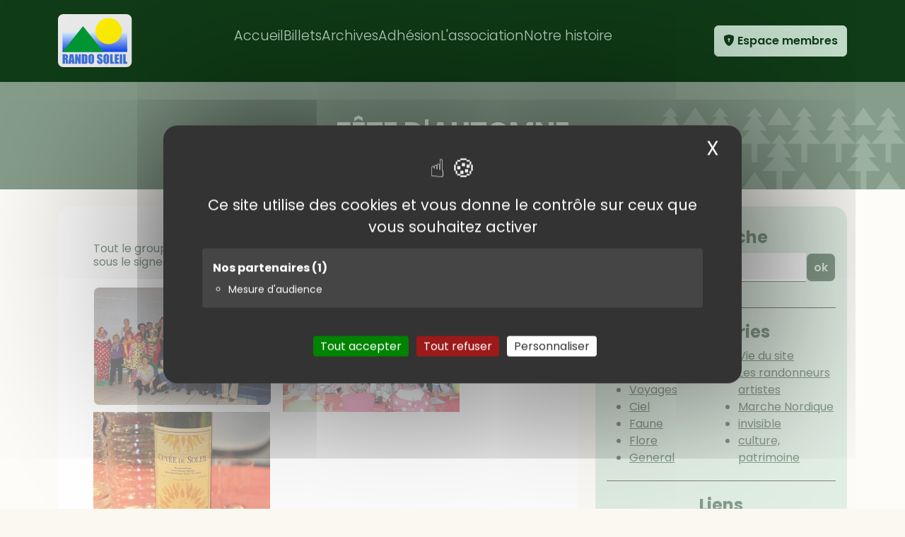

--- FILE ---
content_type: text/html; charset=UTF-8
request_url: https://rando-soleil.org/index.php?post/2015/11/25/FETE-D-AUTOMNE
body_size: 5842
content:
<!DOCTYPE html>
<html lang="fr">

<head>
  
  
    <meta charset="UTF-8">
    
  <title>FÊTE D'AUTOMNE - Rando Soleil</title>
 
    
      <meta name="copyright" content="">
      
        <meta name="ROBOTS" content="INDEX, FOLLOW">
       
      
  <meta name="description" lang="fr" content="Tout le groupe de Rando Soleil c'est réuni ce 20 novembre pour fêter l'automne sous le signe du cirque.               Toujours la même équipe de choc pour l'organisation des">
  <meta name="author" content="marienet">
  <meta name="date" content="2015-11-25T21:28:00+00:00">
 
     
    
  <link rel="contents" href="https://rando-soleil.org/index.php?archive" title="Archives">
        <link rel="next" href="https://rando-soleil.org/index.php?post/2015/11/26/LES-BALCONS-DE-CEYRESTE" title="LES BALCONS DE CEYRESTE">
  
      <link rel="prev" href="https://rando-soleil.org/index.php?post/2015/11/22/BARAGE-BIMONT-RD" title="BARRAGE BIMONT RD">
  
  <link rel="alternate" type="application/atom+xml" title="Atom 1.0" href="https://rando-soleil.org/index.php?feed/atom">
 
    

  

    <meta name="viewport" content="width=device-width, initial-scale=1.0">
  
  
    <link rel="preload" href="/blog/themes/rando_soleil_2025_2/css/style.css" as="style">
    <link rel="stylesheet" type="text/css" href="/blog/themes/rando_soleil_2025_2/css/bootstrap.min.css" media="screen">
    <script src="/blog/themes/rando_soleil_2025_2/js/bootstrap.bundle.min.js"></script>
    <link rel="stylesheet" type="text/css" href="/blog/themes/rando_soleil_2025_2/css/bootstrap-icons.min.css" media="screen">
    <link rel="stylesheet" type="text/css" href="/blog/themes/rando_soleil_2025_2/css/style.css" media="screen">
  
  
    <link rel="stylesheet" type="text/css" href="https://rando-soleil.org/index.php?pf=print.css" media="print">
  
  
          <link rel="preload" href="https://rando-soleil.org/index.php?pf=jquery/3.7.1/jquery.js" as="script">
      <script src="https://rando-soleil.org/index.php?pf=jquery/3.7.1/jquery.js"></script>
      
  
    <link rel="preload" href="https://rando-soleil.org/index.php?pf=util.js" as="script">
    <script src="https://rando-soleil.org/index.php?pf=util.js"></script>
          <link rel="preload" href="https://rando-soleil.org/index.php?pf=legacy.js" as="script">
      <script src="https://rando-soleil.org/index.php?pf=legacy.js"></script>
      
  
    

  
  
    <link rel="stylesheet" href="https://rando-soleil.org/index.php?pf=public.css" type="text/css" media="screen">
<link rel="stylesheet" href="https://rando-soleil.org/index.php?pf=colorbox/css/colorbox_common.css&amp;v=5.2" type="text/css" media="screen">
<link rel="stylesheet" href="https://rando-soleil.org/index.php?pf=colorbox/themes/3/colorbox_theme.css&amp;v=5.2" type="text/css" media="screen">
  


  <script src="/blog/themes/rando_soleil_2025_2/js/list.min.js"></script>
  <script src="/blog/themes/rando_soleil_2025_2/js/scripts.js"></script>

    <script src="/tarteaucitron/tarteaucitron.min.js"></script>

<script type="text/javascript">
        tarteaucitron.init({
    	  "privacyUrl": "", /* Url de la politique de confidentialité */
          "bodyPosition": "top", /* top place le bandeau de consentement au début du code html, mieux pour l'accessibilité */

    	  "hashtag": "#tarteaucitron", /* Hashtag qui permet d'ouvrir le panneau de contrôle  */
    	  "cookieName": "tarteaucitron", /* Nom du cookie (uniquement lettres et chiffres) */
    
    	  "orientation": "middle", /* Position de la bannière (top - bottom - popup - banner) */
       
          "groupServices": true, /* Grouper les services par catégorie */
          "showDetailsOnClick": true, /* Cliquer pour ouvrir la description */
          "serviceDefaultState": "wait", /* Statut par défaut (true - wait - false) */
                           
    	  "showAlertSmall": false, /* Afficher la petite bannière en bas à droite */
    	  "cookieslist": false, /* Afficher la liste des cookies */
                           
          "closePopup": true, /* Afficher un X pour fermer la bannière */

          "showIcon": false, /* Afficher un cookie pour ouvrir le panneau */
          //"iconSrc": "", /* Optionnel: URL ou image en base64 */
          "iconPosition": "BottomRight", /* Position de l'icons: (BottomRight - BottomLeft - TopRight - TopLeft) */

    	  "adblocker": false, /* Afficher un message si un Adblocker est détecté */
                           
          "DenyAllCta" : true, /* Afficher le bouton Tout refuser */
          "AcceptAllCta" : true, /* Afficher le bouton Tout accepter */
          "highPrivacy": true, /* Attendre le consentement */
          "alwaysNeedConsent": false, /* Demander le consentement même pour les services "Privacy by design" */
                           
    	  "handleBrowserDNTRequest": false, /* Refuser tout par défaut si Do Not Track est activé sur le navigateur */

    	  "removeCredit": true, /* Retirer le lien de crédit vers tarteaucitron.io */
    	  "moreInfoLink": true, /* Afficher le lien En savoir plus */

          "useExternalCss": false, /* Mode expert : désactiver le chargement des fichiers .css tarteaucitron */
          "useExternalJs": false, /* Mode expert : désactiver le chargement des fichiers .js tarteaucitron */

    	  //"cookieDomain": ".my-multisite-domaine.fr", /* Optionnel: domaine principal pour partager le consentement avec des sous domaines */
                          
          "readmoreLink": "", /* Changer le lien En savoir plus par défaut */

          "mandatory": true, /* Afficher un message pour l'utilisation de cookies obligatoires */
          "mandatoryCta": false, /* Afficher un bouton pour les cookies obligatoires (déconseillé) */
    
          //"customCloserId": "", /* Optionnel a11y: ID personnalisé pour ouvrir le panel */
          
          "googleConsentMode": true, /* Activer le Google Consent Mode v2 pour Google ads & GA4 */
          "bingConsentMode": true, /* Activer le Bing Consent Mode pour Clarity & Bing Ads */
          "softConsentMode": false, /* Soft consent mode (le consentement est requis pour charger les tags) */

          "dataLayer": false, /* Envoyer un événement dans dataLayer avec le statut des services */
          "serverSide": false, /* Server side seulement, les tags ne sont pas chargé côté client */
          
          "partnersList": true /* Afficher le détail du nombre de partenaires sur la bandeau */
        });


        tarteaucitron.user.gtagUa = 'G-DXGR6ZWB6L';
        // tarteaucitron.user.gtagCrossdomain = ['example.com', 'example2.com'];
        tarteaucitron.user.gtagMore = function () { /* add here your optionnal gtag() */ };
        (tarteaucitron.job = tarteaucitron.job || []).push('gtag');

</script>
  
      <script type="application/json" id="dc_post_remember_str-data">
    { "post_remember_str": "Se souvenir de moi sur ce blog" }
    </script>
    <script src="https://rando-soleil.org/index.php?pf=post.js"></script>
   
</head>


  <body class="d-flex flex-column h-100">



  
  
  
    


  
    <ul class="skip-links" id="prelude">
      <li><a href="#main" class="visually-hidden-focusable">Aller au contenu</a></li>
      <li><a href="#mainNav" class="visually-hidden-focusable">Aller au menu</a></li>
    </ul>
  

  
    <header class="rando25__header fixed-top" role="banner">
      <div class="container">
        
          <p class="rando25__logo">
            <a href="https://rando-soleil.org/index.php?"><img src="/blog/themes/rando_soleil_2025_2/img/logo-rando-soleil.svg"
                alt="Rando Soleil - Aller à l'accueil" width="105" /></a>
          </p>
          <div class="rando25__navWrapper">
            
              <nav role="navigation"><ul id="mainNav" class="simple-menu nav header__nav">
<li class="li1 li-first"><a href="/index.php?"><span class="simple-menu-label">Accueil</span></a></li><li class="li2"><a href="/index.php?posts"><span class="simple-menu-label">Billets</span></a></li><li class="li3"><a href="/index.php?archive"><span class="simple-menu-label">Archives</span></a></li><li class="li4"><a href="/index.php?pages/Adh%C3%A9sion"><span class="simple-menu-label">Adhésion</span></a></li><li class="li5"><a href="/index.php?pages/L-association"><span class="simple-menu-label">L'association</span></a></li><li class="li6 li-last"><a href="/index.php?pages/Histoire-de-l-association"><span class="simple-menu-label">Notre histoire</span></a></li>
</ul></nav>            
            <button class="btn btn-primary rando25__toggleMenu">
              <i class="bi bi-list"></i> Menu
            </button>
          </div>
          <p class="rando25__return">
            <!-- <a href="https://www.rando-soleil.org/" class="btn btn-primary"><i class="bi bi-arrow-left-square"></i>
              <span>Retour vers le site publique</span></a> -->
              <a href="https://www.rando-soleil.org/espace-membres/index.php/" class="btn btn-primary"><i class="bi bi-shield-lock-fill"></i> <span>Espace membres</span></a>
          </p>
        
        <!-- 
          <p class="site-baseline">Bienvenue sur le site Rando Soleil ! Cette Association a pour objet la pratique de la randonnée pédestre pour le plaisir de l’activité physique et de la découverte.</p>
         -->
      </div>
    </header>
  
  

      




  
 

  
    
      <main id="main" class="flex-shrink-0 rando25__main">
        
          
                      
          <section id="content">
            
        
        
        
        
          


  

  <article class="post updated simple" id="p194" role="article" lang="fr">
    
      <div class="rando25__banner rando25__banner--trees">
        <div class="container">
          <h1>FÊTE D'AUTOMNE</h1>
        </div>
      </div>
    
    

          
    
      <div class="container">
        <div class="row">
          <div class="col-12 col-lg-8 py-4">
            <div class="rando25__post">
               

                          
            
              <div class="post-content"><p>Tout le groupe de Rando Soleil c'est réuni ce 20 novembre pour fêter l'automne sous le signe du cirque.</p>

<p><a class="media-link" href="/blog/public/2015FETE_CIRQUE/IMG_8148__DXOPETIT.jpg"><img alt="" class="media" src="/blog/public/2015FETE_CIRQUE/.IMG_8148__DXOPETIT_t.jpg" /></a>&nbsp; &nbsp; <a href="blog/public/2015FETE_CIRQUE/P1010685-A.jpg" title="P1010685-A.jpg"><img alt="P1010685-A.jpg" src="blog/public/2015FETE_CIRQUE/.P1010685-A_t.jpg" title="P1010685-A.jpg, nov. 2015" /></a>&nbsp; &nbsp;<a href="blog/public/2015FETE_CIRQUE/IMG_8193__DXOPETIT.jpg" title="IMG_8193__DXOPETIT.jpg"><img alt="IMG_8193__DXOPETIT.jpg" src="blog/public/2015FETE_CIRQUE/.IMG_8193__DXOPETIT_t.jpg" title="IMG_8193__DXOPETIT.jpg, nov. 2015" /></a></p>

<p><a href="blog/public/2015FETE_CIRQUE/DSCF4069.jpg" title="DSCF4069.jpg"><img alt="DSCF4069.jpg" src="blog/public/2015FETE_CIRQUE/.DSCF4069_t.jpg" title="DSCF4069.jpg, nov. 2015" /></a>&nbsp;&nbsp; <a href="blog/public/2015FETE_CIRQUE/P1010696.jpg" title="P1010696.jpg"><img alt="P1010696.jpg" src="blog/public/2015FETE_CIRQUE/.P1010696_t.jpg" title="P1010696.jpg, nov. 2015" /></a>&nbsp;&nbsp; <a href="blog/public/2015FETE_CIRQUE/IMG_8155__DXOPETIT.jpg" title="IMG_8155__DXOPETIT.jpg"><img alt="IMG_8155__DXOPETIT.jpg" src="blog/public/2015FETE_CIRQUE/.IMG_8155__DXOPETIT_t.jpg" title="IMG_8155__DXOPETIT.jpg, nov. 2015" /></a></p>

<p>Toujours la même équipe de choc pour l'organisation des festivités.&nbsp; Un monsieur Loyal, des clowns, des&nbsp; magiciens, un grand-père fildefériste, de bonnes blagues; Des plats préparés par chacun, bref, une soirée réussie en tous points.</p>

<p>Un moment d'émotion pour Hélène, notre doyenne, qui part dans la belle ville de Nantes auprès de sa famille.</p>

<p><a class="media-link" href="/blog/public/2015FETE_CIRQUE/SAM_4324.jpg"><img alt="" class="media" src="/blog/public/2015FETE_CIRQUE/.SAM_4324_t.jpg" /></a></p>

<p>Donnes-nous de tes nouvelles Hélène et revient de temps en temps faire la fête avec nous.</p>

<p>Un petit madison pour terminer la soirée et à bientôt sur les chemins de Provence.</p></div>
                              <div class="post-meta">
                
                  <p class="post-info">
                    <span class="post-author">Par marienet, </span>
                    <span class="post-date"><time datetime="2015-11-25T21:28:00+00:00">mercredi 25 novembre 2015</time>. </span>
                    <span class="post-permalink"><a href="https://rando-soleil.org/index.php?post/2015/11/25/FETE-D-AUTOMNE">Lien permanent</a></span>
                                          <span class="post-cat"><a
                      href="https://rando-soleil.org/index.php?category/F%C3%8ATES">Fêtes</a></span>
                                      </p>
                
                
                                  
              </div>
                          
            

      <section class="container post-feedback">
    

          
      
              
      
      
  
          
                              
      
      

        <form class="comment-form form p-2 mb-2" action="https://rando-soleil.org/index.php?post/2015/11/25/FETE-D-AUTOMNE#pr" method="post" id="comment-form" role="form">
          
                      
          
            <h3>Ajouter un commentaire</h3>
          
          
            

                            <p class="form-help">Les champs suivis d'un * sont obligatoires</p>
              <p class="field name-field"><label for="c_name" class="form-label">Nom ou pseudo&nbsp;<span>*</span>&nbsp;:</label>
                <input name="c_name" class="form-control" id="c_name" type="text" size="30" maxlength="255" value="" required>
              </p>
              <p class="field mail-field"><label for="c_mail" class="form-label">Adresse email&nbsp;<span>*</span>&nbsp;:</label>
                <input name="c_mail" class="form-control" id="c_mail" type="email" size="30" maxlength="255" value="" required>
              </p>
              <p class="field site-field"><label for="c_site" class="form-label">Site web&nbsp;:</label>
                <input name="c_site" class="form-control" id="c_site" type="url" size="30" maxlength="255" value="">
              </p>
              <p style="display:none">
                <input name="f_mail" class="form-control" type="text" size="30" maxlength="255" value="">
              </p>
              <p class="field field-content"><label for="c_content">Commentaire&nbsp;<span>*</span>&nbsp;:</label>
                <textarea name="c_content" class="form-control" id="c_content" cols="35" rows="7" required aria-describedby="c_help"></textarea>
              </p>
              <p class="form-help" id="c_help">Le code HTML est affiché comme du texte et les adresses web sont automatiquement transformées.</p>

                          
            
              <p class="buttons">
                <button type="submit" class="preview btn btn-secondary" name="preview" value="Prévisualiser">Prévisualiser</button>
                              </p>
            
          
        </form>
      
      
      
  
      
      </section> 
  


            </div>
          </div>
          <div class="col-12 col-lg-4 py-4">
            

  <aside class="sidebar" id="sidebar" role="complementary">
          <div class="widgets blognav__widgets" id="blognav">
        
          <h2 class="blognav__title visually-hidden">Menu</h2>
        
        
          <div class="widget" id="search"><h3><label for="q">Recherche</label></h3><form action="https://rando-soleil.org/index.php?" method="get" role="search"><p><input type="text" size="10" maxlength="255" id="q" name="q" value=""  aria-label="Recherche"> <input type="submit" class="submit" value="ok" title="Recherche"></p></form></div>
<div class="widget categories" ><h3>Catégories</h3><ul><li><a href="https://rando-soleil.org/index.php?category/Randonnees">Randonnées</a></li><li class="category-current"><a href="https://rando-soleil.org/index.php?category/FÊTES">Fêtes</a></li><li><a href="https://rando-soleil.org/index.php?category/VOYAGES">Voyages</a></li><li><a href="https://rando-soleil.org/index.php?category/Ciel-de-provence">Ciel</a></li><li><a href="https://rando-soleil.org/index.php?category/Faune">Faune</a></li><li><a href="https://rando-soleil.org/index.php?category/Flore">Flore</a></li><li><a href="https://rando-soleil.org/index.php?category/General">General</a></li><li><a href="https://rando-soleil.org/index.php?category/Vie-du-site">Vie du site</a></li><li><a href="https://rando-soleil.org/index.php?category/Les-randonneurs-artistes">Les randonneurs artistes</a></li><li><a href="https://rando-soleil.org/index.php?category/MARCHE-NORDIQUE">Marche Nordique</a></li><li><a href="https://rando-soleil.org/index.php?category/invisible">invisible</a></li><li><a href="https://rando-soleil.org/index.php?category/culture,-patrimoine">culture, patrimoine</a></li></ul></div>
        
      </div> 
              <div class="widgets blogextra__widgets" id="blogextra">
        
          <h2 class="blogextra__title visually-hidden">Menu extra</h2>
        
        
          <div class="widget links" ><h3>Liens</h3><ul><li><a href="https://florecalanques.piwigo.com/">Flore des calanques</a></li>
<li><a href="https://www.randonieul.fr" rel="friend">Randonneurs de Nieul (Charentes-Maritimes)</a></li>
</ul>
</div>
        
      </div> 
      </aside>



          </div>
        </div>
      </div>
    
    

          
    

      
    
  </article>


  






        
        
          <div class="container">
            <div class="row">
              <div class="col">
                <nav class="navlinks pb-4" role="navigation" aria-label="Entrées">
                  <a href="https://rando-soleil.org/index.php?post/2015/11/22/BARAGE-BIMONT-RD" class="btn btn-primary"><span aria-hidden="true">&#171; </span><span
                        class="sr">Billet précédent : </span>BARRAGE BIMONT RD</a>
                  <a href="https://rando-soleil.org/index.php?post/2015/11/26/LES-BALCONS-DE-CEYRESTE" class="btn btn-primary"><span class="sr">Billet suivant :                      </span>LES BALCONS DE CEYRESTE<span aria-hidden="true"> &#187;</span></a>
                  
                </nav>
              </div>
            </div>
          </div>
        
        
 
          </section> 
         
      </main> 
     

    
      

  
    <footer class="rando25__footer mt-auto" id="footer" role="contentinfo">
      <div class="container">
        
          <p id="gotop" class="rando25__goTop"><a href="#prelude"><i class="bi bi-arrow-up-square-fill"></i> Haut de page</a></p>
        
        
          <ul>
            <li>
              <a href="/index.php?pages/Mentions-l%C3%A9gales">Mentions légales</a>
            </li>
            <li>
              <a href="#tarteaucitron">Gestion des cookies</a>
            </li>
          </ul>
                  
        
                  
      </div>
    </footer>
  
  
    <script src="https://rando-soleil.org/index.php?pf=colorbox/js/jquery.colorbox-min.js&amp;v=5.2"></script>
<script>
//<![CDATA[
$(function () {
var count = 0; $(".post").each(function() {
count++;
$(this).find('a[href$=".jpg"],a[href$=".jpeg"],a[href$=".png"],a[href$=".gif"],a[href$=".JPG"],a[href$=".JPEG"],a[href$=".PNG"],a[href$=".GIF"]').addClass("colorbox_zoom");
$(this).find('a[href$=".jpg"],a[href$=".jpeg"],a[href$=".png"],a[href$=".gif"],a[href$=".JPG"],a[href$=".JPEG"],a[href$=".PNG"],a[href$=".GIF"]').attr("rel", "colorbox-"+count);
});
$("a[rel*='colorbox-']").colorbox({transition: 'elastic',
speed: 350,
title: '',
width: false,
height: false,
innerWidth: false,
innerHeight: false,
initialWidth: 300,
initialHeight: 100,
maxWidth: false,
maxHeight: false,
scalePhotos: true,
scrolling: true,
iframe: false,
opacity: 0.85,
open: false,
preloading: true,
overlayClose: true,
loop: true,
slideshow: false,
slideshowSpeed: 2500,
slideshowAuto: false,
slideshowStart: 'Marche',
slideshowStop: 'Arrêt',
current: '{current} sur {total}',
previous: 'prec.',
next: 'suiv.',
close: 'close',
onOpen: false,
onLoad: false,
onComplete: false,
onCleanup: false,
onClosed: false});
});

//]]>
</script>
  
  
    
  


     
   

 
</body>

</html>

--- FILE ---
content_type: text/css
request_url: https://rando-soleil.org/blog/themes/rando_soleil_2025_2/css/style.css
body_size: 4437
content:
@font-face {
    font-family: 'Poppins';
    src: url('../fonts/Poppins-Black.woff2') format('woff2'),
        url('../fonts/Poppins-Black.woff') format('woff');
    font-weight: 900;
    font-style: normal;
    font-display: swap;
}

@font-face {
    font-family: 'Poppins';
    src: url('../fonts/Poppins-ExtraBold.woff2') format('woff2'),
        url('../fonts/Poppins-ExtraBold.woff') format('woff');
    font-weight: 800;
    font-style: normal;
    font-display: swap;
}

@font-face {
    font-family: 'Poppins';
    src: url('../fonts/Poppins-Bold.woff2') format('woff2'),
        url('../fonts/Poppins-Bold.woff') format('woff');
    font-weight: 700;
    font-style: normal;
    font-display: swap;
}

@font-face {
    font-family: 'Poppins';
    src: url('../fonts/Poppins-SemiBold.woff2') format('woff2'),
        url('../fonts/Poppins-SemiBold.woff') format('woff');
    font-weight: 600;
    font-style: normal;
    font-display: swap;
}

@font-face {
    font-family: 'Poppins';
    src: url('../fonts/Poppins-Light.woff2') format('woff2'),
        url('../fonts/Poppins-Light.woff') format('woff');
    font-weight: 300;
    font-style: normal;
    font-display: swap;
}

@font-face {
    font-family: 'Poppins';
    src: url('../fonts/Poppins-Medium.woff2') format('woff2'),
        url('../fonts/Poppins-Medium.woff') format('woff');
    font-weight: 500;
    font-style: normal;
    font-display: swap;
}

@font-face {
    font-family: 'Poppins';
    src: url('../fonts/Poppins-Regular.woff2') format('woff2'),
        url('../fonts/Poppins-Regular.woff') format('woff');
    font-weight: 400;
    font-style: normal;
    font-display: swap;
}

html,
body {
  --primary-color: rgb(16, 60, 23);
  --secondary-color: hsl(142, 100%, 24%);
  --tertiary-color: hsl(62, 100%, 41%);
  --dark-gray: hsl(0, 0%, 16%);
  --light-gray: rgb(176, 176, 176);
  --water-green: hsl(136, 29%, 82%);
  --bg-color: hsl(47, 47%, 96%);
  --text-color: hsl(0, 0%, 16%);
  background: var(--bg-color);
  font-family: "Poppins", arial, sans-serif;
  height: 100% !important;
}

/* sr-only by ffoodd : https://gist.github.com/ffoodd/000b59f431e3e64e4ce1a24d5bb36034 */
.visually-hidden,
.visually-hidden-focusable:not(:focus, :focus-within) {
	border: 0 !important;
	clip-path: inset(50%) !important; /* 2 */
	height: 1px !important;
	margin: -1px !important;
	overflow: hidden !important;
	padding: 0 !important;
	width: 1px !important;
	white-space: nowrap !important; /* 3 */
}

.visually-hidden:not(caption),
.visually-hidden-focusable:not(caption):not(:focus, :focus-within) {
	position: absolute !important;
}

.visually-hidden *,
.visually-hidden-focusable:not(:focus, :focus-within) * {
	overflow: hidden !important;
}

h2, .h2, h3, .h3, h4, .h4 {
  color: var(--primary-color);
  font-weight: 600;
}

.skip-links {
  margin: 0;
  padding: 0;
}

.skip-links li {
  list-style-type: none;
}

.skip-links li a {
  position: absolute;
  top: 0;
  z-index: 1200;
}

.rando25__header {
  background: var(--primary-color);
  padding: 1.25rem;
}

.rando25__header > .container {
  align-items: center;
  display: flex;
  justify-content: space-between;
}

@media screen and (max-width: 992px) {
  .rando25__header > .container {
    gap: 0.5rem;
  }
}

.rando25__navWrapper .simple-menu {
  display: flex;
  gap:  2rem;
  margin: 0;
  padding: 0;
}

.rando25__navWrapper .simple-menu a {
  color: var(--water-green);
  font-size: 1.2rem;
  font-weight: 300;
  padding: 0;
  text-decoration: none;
}

.rando25__navWrapper .simple-menu .active a {
  font-weight: 700;
}

.rando25__navWrapper .simple-menu a:hover:after, .rando25__navWrapper .simple-menu a:after {
  content: '';
  display: block;
  line-height: 0.4;
  margin: 0.4rem auto 0 auto;
  min-height: 0.5rem;
  text-align: center;
}

.rando25__navWrapper .simple-menu a:hover:after, .rando25__navWrapper .simple-menu .active a:after {
  content: '•';
}

@media screen and (max-width: 993px) {
  .rando25__navWrapper .simple-menu {
    background: var(--primary-color);
    display: none;
    flex-direction: column;
    gap: 0;
    height: 100vh;
    inset: 116px 0 0 0;
    position: absolute;
  }

   .rando25__navWrapper .rando25__nav--active {
    display:block;
  }
  
  .rando25__navWrapper .simple-menu li {
    border-bottom: 1px solid var(--primary-color);
  }
  
  .rando25__navWrapper .simple-menu a {
    display: block;
    padding: 1rem;
  }
  
  .rando25__navWrapper .simple-menu .active a {
    background: var(--water-green);
    color: var(--primary-color);
    text-decoration: none;
  }
  
  .rando25__navWrapper .simple-menu a:hover {
    background: var(--water-green);
    color: var(--primary-color);
    text-decoration: none;
  }

  .rando25__navWrapper .simple-menu a:hover:after, .rando25__navWrapper .simple-menu .active a:after {
    display: none;
  }
}
@media screen and (max-width: 576px) {
  .rando25__navWrapper .simple-menu {
    inset: 94px 0 0 0;
  }
}
.rando25__toggleMenu {
  display: none;
}
@media screen and (max-width: 992px) {
  .rando25__toggleMenu {
    display: block;
  }
}
.rando25__logo {
  margin: 0;
}
@media screen and (max-width: 992px) {
  .rando25__logo {
    flex-grow: 1;
  }
}
@media screen and (max-width: 992px) {
  .rando25__nav {
    order: 1;
  }
}
@media screen and (max-width: 576px) {
  .rando25__logo img {
    height: auto;
    width: 75px;
  }
}
.rando25__return {
  margin: 0;
}
@media screen and (max-width: 576px) {
  .rando25__return span {
    display: none;
  }
}
.rando25__main {
  margin-top: 116px;
}
@media screen and (max-width: 576px) {
  .rando25__main {
    margin-top: 94px;
  }
}
.rando25__banner {
  background: var(--primary-color);
  color: white;
  padding: 3rem 0;
}

@media screen and (max-width: 576px) {
  .rando25__banner {
    padding: 1rem 0;
  }
}

.rando25__banner--trees {
  background: var(--primary-color) url('../img/trees.svg') right bottom no-repeat;
}

@media screen and (max-width: 576px) {
  .rando25__banner--trees {
    background: var(--primary-color);
  }
}

.rando25__banner .container > h1 {
  color: var(--water-green);
  font-size: 2.5rem;
  font-weight: 700;
  text-align: center;
}

@media screen and (min-width: 1400px) {
  .rando25__lead {
    padding-left: 10%;
  }
}
.rando25__lead h1 {
  color: var(--water-green);
  font-size: 3.375rem;
  line-height: 1.2;
}
@media screen and (max-width: 576px) {
  .rando25__lead h1 {
    font-size: 2.6rem;
  }
}
.rando25__lead p {
  color: var(--water-green);
  font-size: 1rem;
  line-height: 1.2;
}
.rando25__gridImg {
  display: grid;
  gap: 0.5rem;
  grid-template-columns: auto auto;
  grid-template-rows: auto auto;
  padding-left: 1.563rem;
  position: relative;
}
.rando25__gridImg:after {
  background: var(--secondary-color) url('data:image/svg+xml,<svg width="87" height="85" viewBox="0 0 87 85" fill="none" xmlns="http://www.w3.org/2000/svg"><g clip-path="url(%23clip0_1_859)"><path d="M40.4204 84.9437V65.8137H25.769L38.6263 51.8583H30.5459L40.4204 37.7628H35.3227L43.4348 28.0464L51.5152 37.7628H46.4175L56.292 51.8583H48.2116L61.1005 65.8137H46.4175V84.9437H40.4204Z" fill="%23C4DFCB"/><path d="M30.5457 18.3255L43.4391 0L56.3008 18.3255H30.5502H30.5457Z" fill="%23C4DFCB"/><path d="M4.79126 84.9437L17.6847 66.6181L30.5464 84.9437H4.79126Z" fill="%23C4DFCB"/><path d="M56.3013 84.9437L69.1947 66.6181L82.0564 84.9437H56.3058H56.3013Z" fill="%23C4DFCB"/><path d="M14.6514 56.8927V37.7628H0L12.8572 23.8074H4.77684L14.6514 9.71185H9.55368L17.6657 0L25.7461 9.71637H20.6484L30.523 23.8119H22.4426L35.3314 37.7673H20.6484V56.8973H14.6514V56.8927Z" fill="%23C4DFCB"/><path d="M66.1621 56.8927V37.7628H51.5107L64.368 23.8073H56.2876L66.1621 9.71182H61.0644L69.1765 -3.05176e-05L77.2569 9.71634H72.1592L82.0337 23.8119H73.9533L86.8422 37.7673H72.1592V56.8972H66.1621V56.8927Z" fill="%23C4DFCB"/></g><defs><clipPath id="clip0_1_859"><rect width="86.8418" height="84.9437" fill="white"/></clipPath></defs></svg>');
  background-position: center center;
  background-repeat: no-repeat;
  border-radius: 50%;
  content: '';
  display: block;
  height: 162px;
  inset: auto -20px -40px auto;
  position: absolute;
  width: 162px;
}
@media screen and (max-width: 991px) {
  .rando25__gridImg {
    display: none;
  }
}
.rando25__gridImg img {
  border-radius: 18px;
  object-fit: cover;
  width: 100%;
}
.rando25__gridImg img:nth-child(1) {
  align-self: end;
  grid-column: 1 / 2;
  grid-row: 1 / 2;
  justify-self: end;
  max-width: 170px;
}
.rando25__gridImg img:nth-child(2) {
  grid-column: 1 / 2;
  grid-row: 2 / 3;
  justify-self: end;
  max-width: 190px;
}
.rando25__gridImg img:nth-child(3) {
  grid-column: 2 / 3;
  grid-row: 1 / 3;
  max-width: 360px;
}
/* .rando25__banner--bgImg {
  background: var(--primary-color) url('../../../public/banniere/banniere.jpg') center center no-repeat;
  background-size: cover;
  position: relative;
}
.rando25__banner--bgImg:after {
  background: linear-gradient(to left, rgba(255,0,0,0) 30%, var(--primary-color) 50%);
  content: '';
  display: block;
  inset: 0;
  position: absolute;
}
.rando25__banner--bgImg > * {
  position: relative;
  z-index: 2;
} */
.rando25__title--white {
  color: white;
}
.rando25__listPicto {
  align-items: center;
  background: var(--tertiary-color);
  border-radius: 50%;
  color: var(--primary-color);
  display: inline-flex;
  flex-shrink: 0;
  height: 32px;
  justify-content: center;
  width: 32px;
}
.rando25__trombi {
  display: grid;
  grid-template-columns: 1fr 1fr 1fr;
  grid-template-rows: auto;
  gap: 1rem;
}
@media screen and (max-width: 1199px) {
  .rando25__trombi {
    grid-template-columns: 1fr 1fr;
  }
}
@media screen and (max-width: 991px) {
  .rando25__trombi {
    grid-template-columns: 1fr;
  }
}
.rando25__trombiPerson {
  background: white;
  border: 1px solid var(--primary-color);
  display: flex;
  gap: 0.5rem;
}
.rando25__trombiPerson--honor {
  background: var(--water-green);
}
.rando25__trombiPicture {
  flex-shrink: 0;
}
.rando25__trombiPicture img {
  height: 100%;
  max-width: 120px;
  -o-object-fit: cover;
     object-fit: cover;
  width: 100%;
}
@media screen and (max-width: 991px) {
  .rando25__trombiPicture img {
    max-width: 80px;
  }
}
.rando25__trombiInfos {
  padding: 0.5rem;
}
.rando25__trombiInfos *:last-child {
  margin-bottom: 0;
}
.rando25__trombiInfosName {
  font-size: 1.2rem;
  font-weight: 600;
}
.rando25__trombiInfosDetails {
  margin: 0;
  padding: 0;
}
.rando25__trombiInfosDetails li {
  list-style-type: none;
  overflow-wrap: anywhere;
}
.rando25__trombiInfosDetails li a {
  color: var(--primary-color);
  text-decoration: none;
}
.rando25__trombiInfosDetails li a:hover {
  color: var(--secondary-color);
  text-decoration: underline;
}
.rando25__orga .rando25__trombiPerson {
  margin-bottom: 1rem;
}
.rando25__orgaTop {
  margin: 0 auto;
  width: 50%;
}
@media screen and (max-width: 991px) {
  .rando25__orgaTop {
    width: auto;
  }
}
.rando25__orgaCol {
  display: grid;
  gap: 1rem;
  grid-template-columns: 1fr 1fr;
  grid-template-rows: auto;
  margin-bottom: 1.5rem;
}
@media screen and (max-width: 991px) {
  .rando25__orgaCol {
    grid-template-columns: 1fr;
  }
}
.rando25__orgaCol .rando25__trombiPerson {
  margin-bottom: 0;
}
.rando25__footer {
  background: var(--primary-color);
  color: white;
  padding: 1rem 0;
}
.rando25__footer .container {
  position: relative;
}
.rando25__footer *:last-child {
  margin-bottom: 0;
}
.rando25__footer ul {
   margin: 0;
   padding: 1.5rem 0;
}
.rando25__footer li {
  display: inline-block;
  list-style-type: none;
}
.rando25__footer li:not(:last-child):after {
  content: "|";
  display: inline-block;
  margin: 0 1.25rem;
}
.rando25__footer ul a {
    color: white;
    text-decoration: underline;
}
@media screen and (max-width: 576px) {
  .rando25__footer li {
    display: block;
    margin-bottom: 1rem;
  }
  .rando25__footer li:not(:last-child):after {
    display: none;
  }
  .rando25__footer ul a {
    display: block;
    text-align: center;
  }
}
.rando25__goTop {
  margin: 0;
  position: absolute;
  right: 0;
  top: 50%;
  transform: translateY(-50%);
}
.rando25__goTop a {
  background: var(--water-green);
  border-radius: 6px;
  color: var(--primary-color);
  padding: 6px 12px;
  text-decoration: none;
}
.rando25__goTop a:hover {
  background: var(--tertiary-color);
  color: var(--primary-color);
}
.btn-primary {
  --bs-btn-color: var(--primary-color);
  --bs-btn-bg: var(--water-green);
  --bs-btn-border-color: var(--water-green);
  --bs-btn-hover-color: var(--primary-color);
  --bs-btn-hover-bg: var(--tertiary-color);
  --bs-btn-hover-border-color: var(--tertiary-color);
  --bs-btn-focus-shadow-rgb: 49, 132, 253;
  --bs-btn-active-color: var(--primary-color);
  --bs-btn-active-bg: var(--tertiary-color);
  --bs-btn-active-border-color: var(--tertiary-color);
  --bs-btn-active-shadow: inset 0 3px 5px rgba(0, 0, 0, 0.125);
  --bs-btn-padding-y: 0.565rem;
  font-weight: 600;
}

.btn-primary__sm {
  font-weight: 400;
}

.btn-secondary {
  --bs-btn-color: var(--water-green);
  --bs-btn-bg: var(--secondary-color);
  --bs-btn-border-color: var(--secondary-color);
  --bs-btn-hover-color: var(--primary-color);
  --bs-btn-hover-bg: var(--tertiary-color);
  --bs-btn-hover-border-color: var(--tertiary-color);
  --bs-btn-focus-shadow-rgb: 49, 132, 253;
  --bs-btn-active-color: var(--water-green);
  --bs-btn-active-bg: var(--secondary-color);
  --bs-btn-active-border-color: var(--secondary-color);
  --bs-btn-active-shadow: inset 0 3px 5px rgba(0, 0, 0, 0.125);
  font-weight: 400;
}

.btn-tertiary {
  --bs-btn-color: var(--water-green);
  --bs-btn-bg: var(--primary-color);
  --bs-btn-border-color: var(--primary-color);
  --bs-btn-hover-color: var(--primary-color);
  --bs-btn-hover-bg: var(--tertiary-color);
  --bs-btn-hover-border-color: var(--tertiary-color);
  --bs-btn-focus-shadow-rgb: 49, 132, 253;
  --bs-btn-active-color: var(--water-green);
  --bs-btn-active-bg: var(--primary-color);
  --bs-btn-active-border-color: var(--primary-color);
  --bs-btn-active-shadow: inset 0 3px 5px rgba(0, 0, 0, 0.125);
  font-weight: 400;
}

.pagination {
  gap: 0.5rem;
  margin-top: 1rem;
}
.pagination li {
  border-radius: 6px;
  display: inline-block;
  padding: 0.2rem;
}
.pagination li a {
  color: var(--primary-color);
  font-weight: 400;
  text-decoration: none;
}
.pagination .active a {
  font-weight: 700;
}
.post-meta {
  border-bottom: 1px solid var(--primary-color);
  border-top: 1px solid var(--primary-color);
  margin-bottom: 1.5rem;
  padding-bottom : 1rem;
  padding-top: 1rem;
}
.post-meta > * {
  margin-bottom: 0;
}
.post-meta a {
  color: var(--primary-color);
}
.post-attachments {
  border-bottom: 1px solid var(--primary-color);
  margin: 0;
  padding:0 0 1rem 0;
}
.post-attachments-list {
  margin: 0;
  padding:0;
}
.post-attachments-item {
  list-style-type: none;
}
.post-content a {
    color: var(--primary-color);
}
.post-content a:hover {
    color: var(--secondary-color);
}
.widget .submit {
    background: var(--water-green);
    border: 1px solid var(--water-green);
    border-radius: 0.5rem;
    color: var(--primary-color);
    font-weight: 600;
}
.post-feedback {
  margin-top: 1.25rem;
  padding: 0;
}
.widget a, .feedback__comments a, .pagination a, .post.short a, .arch-block a {
    color: var(--primary-color);
}
.widget a:hover, .feedback__comments a:hover, .pagination a:hover, .post.short a:hover, .arch-block a:hover {
    color: var(--secondary-color);
}
.widget .submit:hover, .widget .submit:active {
    background: var(--primary-color);
    border-color: var(--primary-color);
    color: white;
}
.comment-form {
    background: var(--water-green);
    border-radius: 0.5rem;
}
.media-link {
    display:inline-block;
}
.media-link:hover .media {
    border: 1px solid var(--primary-color);
}
.media {
    border: 1px solid var(--bg-color);
    border-radius : 0.5rem;
    transition: all 0.3s;
}
.sidebar {
  background: var(--water-green);
  border-radius: 20px;
  padding: 1.875rem 1rem;
  position: sticky;
  top: 120px;
}

.sidebar .widgets:not(:last-child) > .widget {
  border-bottom: 1px solid black;
  margin-bottom: 1.25rem;
  padding-bottom: 1.25rem;
}
.sidebar .widgets > .widget > *:last-child {
  margin-bottom: 0;
}
.sidebar h3 {
  font-size: 1.5rem;
  font-weight: 700;
  line-height: 1.2;
  text-align:center;
}
.navlinks .btn {
  margin-bottom: 0.5rem;
}

.rando25__articlesTitle {
  color: var(--primary-color);
  font-size: 1.5rem;
  font-weight: 700;
  line-height: 2.8;
  text-align: center;
}

.rando25__articlesList {
  background: white;
  border-radius: 18px;
  margin: 1.25rem auto;
  padding: 0.625rem 1.875rem 1.563rem 1.875rem;
}

@media screen and (max-width: 576px) {
  .rando25__articlesList {
    padding: 0.625rem 1rem 1rem 1rem;
  }
}

.rando25__articlesList .list-group {
  display: grid;
  grid-template-columns: 1fr 1fr;
  margin-bottom: 3rem;
}

@media screen and (max-width: 993px) {
  .rando25__articlesList .list-group {
    grid-template-columns: 1fr;
  }
}

.rando25__articlesList .list-group-item {
  border: 0;
  border-bottom: 1px solid var(--light-gray);
  border-radius: 0;
}

.rando25__articlesList .list-group-item .h5 {
  color: var(--primary-color);
  font-size: 1.375rem;
  font-weight: 700;
  line-height: 1.2;
}

.rando25__articlesList .list-group-item small {
  color: var(--primary-color);
  font-size: 0.75rem;
  font-weight: 700;
  line-height: 5.7;
}

.rando25__articlesList .list-group-item p {
  color: var(--primary-color);
  font-size: 1.125rem;
  font-weight: 400;
  line-height: 1.2;
}

.rando25__join {
  align-items: center;
  background: var(--water-green) url('data:image/svg+xml,<svg width="87" height="85" viewBox="0 0 87 85" fill="none" xmlns="http://www.w3.org/2000/svg"><g clip-path="url(%23clip0_1_859)"><path d="M40.4204 84.9437V65.8137H25.769L38.6263 51.8583H30.5459L40.4204 37.7628H35.3227L43.4348 28.0464L51.5152 37.7628H46.4175L56.292 51.8583H48.2116L61.1005 65.8137H46.4175V84.9437H40.4204Z" fill="%23103c17"/><path d="M30.5457 18.3255L43.4391 0L56.3008 18.3255H30.5502H30.5457Z" fill="%23103c17"/><path d="M4.79126 84.9437L17.6847 66.6181L30.5464 84.9437H4.79126Z" fill="%23103c17"/><path d="M56.3013 84.9437L69.1947 66.6181L82.0564 84.9437H56.3058H56.3013Z" fill="%23103c17"/><path d="M14.6514 56.8927V37.7628H0L12.8572 23.8074H4.77684L14.6514 9.71185H9.55368L17.6657 0L25.7461 9.71637H20.6484L30.523 23.8119H22.4426L35.3314 37.7673H20.6484V56.8973H14.6514V56.8927Z" fill="%23103c17"/><path d="M66.1621 56.8927V37.7628H51.5107L64.368 23.8073H56.2876L66.1621 9.71182H61.0644L69.1765 -3.05176e-05L77.2569 9.71634H72.1592L82.0337 23.8119H73.9533L86.8422 37.7673H72.1592V56.8972H66.1621V56.8927Z" fill="%23103c17"/></g><defs><clipPath id="clip0_1_859"><rect width="86.8418" height="84.9437" fill="white"/></clipPath></defs></svg>');
  background-position: right center;
  background-repeat: no-repeat;
  background-size: auto 100%;
  border-radius: 18px;
  display: flex;
  gap: 1rem;
  margin: 0 auto 1.25rem auto;
  padding: 2.8rem;
}

@media screen and (max-width: 992px) {
  .rando25__join {
    background: var(--water-green);
    flex-direction: column;
    padding: 1rem;
  }
}

.rando25__join > div {
  width: 40%;
}

@media screen and (max-width: 992px) {
  .rando25__join > div {
    width: 100%;
  }
}

.rando25__join h2 {
  color: var(--primary-color);
  font-size: 2.75rem;
  font-weight: 700;
  line-height: 1.2;
}

@media screen and (max-width: 576px) {
  .rando25__join h2 {
    font-size: 1.8rem;
    text-align: left;
  }
}

.rando25__join p {
  color: var(--primary-color);
  font-size: 1.125rem;
  font-weight: 500;
  line-height: 1.2;
}

.rando25__post {
  background: white;
  border-radius: 20px;
  margin-bottom: 1.25rem;
  padding: 3.125rem;
}

.rando25__post .post-title {
  color: var(--primary-color);
  font-size: 1.5rem;
  font-weight: 700;
  line-height: 1.2;
  text-align: center;
}

.rando25__post .post-excerpt {
  color: var(--primary-color);
  font-size: 1rem;
  font-weight: 300;
  line-height: 1.2;
  margin-bottom: 2rem;
  text-align: center;
}

.rando25__post .post-excerpt strong {
  font-weight: 400;
}

.rando25__post .post-excerpt:after {
  background-image: url("data:image/svg+xml,%3Csvg width='22' height='35' viewBox='0 0 22 35' fill='none' xmlns='http://www.w3.org/2000/svg'%3E%3Cpath d='M9.14552 35V23.2323H0.132812L8.04187 14.6477H3.07125L9.14552 5.97696H6.0097L10.9998 0L15.9704 5.97696H12.8346L18.9088 14.6477H13.9382L21.8667 23.2323H12.8346V35H9.14552Z' fill='%23396141'/%3E%3C/svg%3E");
  background-position: center center;
  background-repeat: no-repeat;
  content: '';
  display: block;
  height: 35px;
  margin: 0 auto;
  width: 35px;
}

.rando25__post .post-content p {
  color: var(--primary-color);
  font-size: 1rem;
  font-weight: 400;
  line-height: 1.2;
}

.rando25__post .post-content a:has(> img) {
  display: inline-block;
  margin-bottom: 0.4rem;
}

.rando25__post .post-meta {
  display: flex;
  gap: 0.5rem;
  margin-bottom: 0;
}

#search form > p {
  align-items: center;
  display:flex;
  gap: 0.625rem;
}

#search input[type="text"] {
  border: 0;
  border-bottom: 1px solid var(--primary-color);
  flex-grow: 1;
  font-size: 1.6rem;
}

#search input[type="submit"] {
  align-self: stretch;
  background: var(--primary-color);
  color: var(--water-green);
  display: block;
  flex-shrink: 0;
  padding-left: 0.625rem;
  padding-right: 0.625rem;
}

.widget.categories ul {
  columns: 2;
}

.arch-block--header {
  margin-bottom: 1.875rem;
  text-align: center;
}
#other-criteria, #more-arch, #arch-by-tag {
  margin-top: 1.875rem;
}

.arch-block--header:after {
  background-image: url("data:image/svg+xml,%3Csvg width='22' height='35' viewBox='0 0 22 35' fill='none' xmlns='http://www.w3.org/2000/svg'%3E%3Cpath d='M9.14552 35V23.2323H0.132812L8.04187 14.6477H3.07125L9.14552 5.97696H6.0097L10.9998 0L15.9704 5.97696H12.8346L18.9088 14.6477H13.9382L21.8667 23.2323H12.8346V35H9.14552Z' fill='%23396141'/%3E%3C/svg%3E");
  background-position: center center;
  background-repeat: no-repeat;
  content: '';
  display: block;
  height: 35px;
  margin: 0 auto;
  width: 35px;
}

.arch-block--inner {
  display: flex;
  flex-wrap:wrap;
  gap: 1.875rem 5rem;
}

.arch-by-year__each-year {
  border-bottom:  1px solid var(--primary-color);
}

.arch-list  {
  padding-left: 1rem;
}

.arch-list li {
  margin-bottom: 0.5rem;
}

.arch-cat-list, .arch-tag-list, .arch-page-list {
  column-count: auto;
  column-width: 8rem;
  width: 100%;
}

@media screen and (max-width: 993px) {
  .rando25__banner--bgImg {
    background: var(--primary-color);
  }
}

@media screen and (max-width: 576px) {
  .rando25__goTop {
    right: 1rem;
    top: -28px;
    transform: none;
  }
}

@media screen and (max-width: 376px) {
  .media-link {
    display: block;
  }
  .media-link .media {
    display: block;
    height: auto;
    width: 100%;
  }

}

--- FILE ---
content_type: image/svg+xml
request_url: https://rando-soleil.org/blog/themes/rando_soleil_2025_2/img/trees.svg
body_size: 3498
content:
<svg width="356" height="116" viewBox="0 0 356 116" fill="none" xmlns="http://www.w3.org/2000/svg">
<g clip-path="url(#clip0_225_2)">
<path d="M55.1975 116V89.8759H35.1895L52.7474 70.8182H41.7128L55.1975 51.5692H48.2361L59.314 38.3004L70.3486 51.5692H63.3872L76.8719 70.8182H65.8373L83.4384 89.8759H63.3872V116H55.1975Z" fill="#C4DFCB" fill-opacity="0.23"/>
<path d="M41.7129 25.0255L59.3203 0L76.8844 25.0255H41.7191H41.7129Z" fill="#C4DFCB" fill-opacity="0.23"/>
<path d="M6.54297 116L24.1503 90.9745L41.7145 116H6.54297Z" fill="#C4DFCB" fill-opacity="0.23"/>
<path d="M76.8867 116L94.4941 90.9745L112.058 116H76.8929H76.8867Z" fill="#C4DFCB" fill-opacity="0.23"/>
<path d="M20.0081 77.6933V51.5693H0L17.558 32.5116H6.5233L20.0081 13.2626H13.0466L24.1245 0L35.1592 13.2688H28.1977L41.6825 32.5178H30.6478L48.249 51.5754H28.1977V77.6995H20.0081V77.6933Z" fill="#C4DFCB" fill-opacity="0.23"/>
<path d="M90.3518 77.6933V51.5692H70.3438L87.9017 32.5116H76.8671L90.3518 13.2626H83.3904L94.4682 -2.28882e-05L105.503 13.2688H98.5415L112.026 32.5177H100.992L118.593 51.5754H98.5415V77.6995H90.3518V77.6933Z" fill="#C4DFCB" fill-opacity="0.23"/>
</g>
<g clip-path="url(#clip1_225_2)">
<path d="M174.198 116V89.8759H154.189L171.747 70.8182H160.713L174.198 51.5692H167.236L178.314 38.3004L189.349 51.5692H182.387L195.872 70.8182H184.837L202.438 89.8759H182.387V116H174.198Z" fill="#C4DFCB" fill-opacity="0.23"/>
<path d="M160.713 25.0255L178.32 0L195.884 25.0255H160.719H160.713Z" fill="#C4DFCB" fill-opacity="0.23"/>
<path d="M125.543 116L143.15 90.9745L160.714 116H125.543Z" fill="#C4DFCB" fill-opacity="0.23"/>
<path d="M195.887 116L213.494 90.9745L231.058 116H195.893H195.887Z" fill="#C4DFCB" fill-opacity="0.23"/>
<path d="M139.008 77.6933V51.5693H119L136.558 32.5116H125.523L139.008 13.2626H132.047L143.124 0L154.159 13.2688H147.198L160.682 32.5178H149.648L167.249 51.5754H147.198V77.6995H139.008V77.6933Z" fill="#C4DFCB" fill-opacity="0.23"/>
<path d="M209.352 77.6933V51.5692H189.344L206.902 32.5116H195.867L209.352 13.2626H202.39L213.468 -2.28882e-05L224.503 13.2688H217.541L231.026 32.5177H219.992L237.593 51.5754H217.541V77.6995H209.352V77.6933Z" fill="#C4DFCB" fill-opacity="0.23"/>
</g>
<g clip-path="url(#clip2_225_2)">
<path d="M293.198 116V89.8759H273.189L290.747 70.8182H279.713L293.198 51.5692H286.236L297.314 38.3004L308.349 51.5692H301.387L314.872 70.8182H303.837L321.438 89.8759H301.387V116H293.198Z" fill="#C4DFCB" fill-opacity="0.23"/>
<path d="M279.713 25.0255L297.32 0L314.884 25.0255H279.719H279.713Z" fill="#C4DFCB" fill-opacity="0.23"/>
<path d="M244.543 116L262.15 90.9745L279.714 116H244.543Z" fill="#C4DFCB" fill-opacity="0.23"/>
<path d="M314.887 116L332.494 90.9745L350.058 116H314.893H314.887Z" fill="#C4DFCB" fill-opacity="0.23"/>
<path d="M258.008 77.6933V51.5693H238L255.558 32.5116H244.523L258.008 13.2626H251.047L262.124 0L273.159 13.2688H266.198L279.682 32.5178H268.648L286.249 51.5754H266.198V77.6995H258.008V77.6933Z" fill="#C4DFCB" fill-opacity="0.23"/>
<path d="M328.352 77.6933V51.5692H308.344L325.902 32.5116H314.867L328.352 13.2626H321.39L332.468 -2.28882e-05L343.503 13.2688H336.541L350.026 32.5177H338.992L356.593 51.5754H336.541V77.6995H328.352V77.6933Z" fill="#C4DFCB" fill-opacity="0.23"/>
</g>
<defs>
<clipPath id="clip0_225_2">
<rect width="118.592" height="116" fill="white"/>
</clipPath>
<clipPath id="clip1_225_2">
<rect width="118.592" height="116" fill="white" transform="translate(119)"/>
</clipPath>
<clipPath id="clip2_225_2">
<rect width="118.592" height="116" fill="white" transform="translate(238)"/>
</clipPath>
</defs>
</svg>


--- FILE ---
content_type: image/svg+xml
request_url: https://rando-soleil.org/blog/themes/rando_soleil_2025_2/img/trees.svg
body_size: 3498
content:
<svg width="356" height="116" viewBox="0 0 356 116" fill="none" xmlns="http://www.w3.org/2000/svg">
<g clip-path="url(#clip0_225_2)">
<path d="M55.1975 116V89.8759H35.1895L52.7474 70.8182H41.7128L55.1975 51.5692H48.2361L59.314 38.3004L70.3486 51.5692H63.3872L76.8719 70.8182H65.8373L83.4384 89.8759H63.3872V116H55.1975Z" fill="#C4DFCB" fill-opacity="0.23"/>
<path d="M41.7129 25.0255L59.3203 0L76.8844 25.0255H41.7191H41.7129Z" fill="#C4DFCB" fill-opacity="0.23"/>
<path d="M6.54297 116L24.1503 90.9745L41.7145 116H6.54297Z" fill="#C4DFCB" fill-opacity="0.23"/>
<path d="M76.8867 116L94.4941 90.9745L112.058 116H76.8929H76.8867Z" fill="#C4DFCB" fill-opacity="0.23"/>
<path d="M20.0081 77.6933V51.5693H0L17.558 32.5116H6.5233L20.0081 13.2626H13.0466L24.1245 0L35.1592 13.2688H28.1977L41.6825 32.5178H30.6478L48.249 51.5754H28.1977V77.6995H20.0081V77.6933Z" fill="#C4DFCB" fill-opacity="0.23"/>
<path d="M90.3518 77.6933V51.5692H70.3438L87.9017 32.5116H76.8671L90.3518 13.2626H83.3904L94.4682 -2.28882e-05L105.503 13.2688H98.5415L112.026 32.5177H100.992L118.593 51.5754H98.5415V77.6995H90.3518V77.6933Z" fill="#C4DFCB" fill-opacity="0.23"/>
</g>
<g clip-path="url(#clip1_225_2)">
<path d="M174.198 116V89.8759H154.189L171.747 70.8182H160.713L174.198 51.5692H167.236L178.314 38.3004L189.349 51.5692H182.387L195.872 70.8182H184.837L202.438 89.8759H182.387V116H174.198Z" fill="#C4DFCB" fill-opacity="0.23"/>
<path d="M160.713 25.0255L178.32 0L195.884 25.0255H160.719H160.713Z" fill="#C4DFCB" fill-opacity="0.23"/>
<path d="M125.543 116L143.15 90.9745L160.714 116H125.543Z" fill="#C4DFCB" fill-opacity="0.23"/>
<path d="M195.887 116L213.494 90.9745L231.058 116H195.893H195.887Z" fill="#C4DFCB" fill-opacity="0.23"/>
<path d="M139.008 77.6933V51.5693H119L136.558 32.5116H125.523L139.008 13.2626H132.047L143.124 0L154.159 13.2688H147.198L160.682 32.5178H149.648L167.249 51.5754H147.198V77.6995H139.008V77.6933Z" fill="#C4DFCB" fill-opacity="0.23"/>
<path d="M209.352 77.6933V51.5692H189.344L206.902 32.5116H195.867L209.352 13.2626H202.39L213.468 -2.28882e-05L224.503 13.2688H217.541L231.026 32.5177H219.992L237.593 51.5754H217.541V77.6995H209.352V77.6933Z" fill="#C4DFCB" fill-opacity="0.23"/>
</g>
<g clip-path="url(#clip2_225_2)">
<path d="M293.198 116V89.8759H273.189L290.747 70.8182H279.713L293.198 51.5692H286.236L297.314 38.3004L308.349 51.5692H301.387L314.872 70.8182H303.837L321.438 89.8759H301.387V116H293.198Z" fill="#C4DFCB" fill-opacity="0.23"/>
<path d="M279.713 25.0255L297.32 0L314.884 25.0255H279.719H279.713Z" fill="#C4DFCB" fill-opacity="0.23"/>
<path d="M244.543 116L262.15 90.9745L279.714 116H244.543Z" fill="#C4DFCB" fill-opacity="0.23"/>
<path d="M314.887 116L332.494 90.9745L350.058 116H314.893H314.887Z" fill="#C4DFCB" fill-opacity="0.23"/>
<path d="M258.008 77.6933V51.5693H238L255.558 32.5116H244.523L258.008 13.2626H251.047L262.124 0L273.159 13.2688H266.198L279.682 32.5178H268.648L286.249 51.5754H266.198V77.6995H258.008V77.6933Z" fill="#C4DFCB" fill-opacity="0.23"/>
<path d="M328.352 77.6933V51.5692H308.344L325.902 32.5116H314.867L328.352 13.2626H321.39L332.468 -2.28882e-05L343.503 13.2688H336.541L350.026 32.5177H338.992L356.593 51.5754H336.541V77.6995H328.352V77.6933Z" fill="#C4DFCB" fill-opacity="0.23"/>
</g>
<defs>
<clipPath id="clip0_225_2">
<rect width="118.592" height="116" fill="white"/>
</clipPath>
<clipPath id="clip1_225_2">
<rect width="118.592" height="116" fill="white" transform="translate(119)"/>
</clipPath>
<clipPath id="clip2_225_2">
<rect width="118.592" height="116" fill="white" transform="translate(238)"/>
</clipPath>
</defs>
</svg>


--- FILE ---
content_type: application/javascript
request_url: https://rando-soleil.org/blog/themes/rando_soleil_2025_2/js/scripts.js
body_size: 371
content:
document.addEventListener("DOMContentLoaded", function() { 
    // menu responsive
    const toggle = document.querySelector(".rando25__toggleMenu");
    const mainNav = document.querySelector(".rando25__navWrapper .simple-menu");

    toggle.addEventListener('click', function() {
        mainNav.classList.toggle("rando25__nav--active");
      }, false);  

    // list.js for files
    let list = document.getElementById('jsList');
    let trombi = document.getElementById('jsTrombi');
    

    if (list) {
        let options = {
            valueNames: [
              'jsListDocName',
              'jsListDocDescri',
              'jsListDocTime'
            ],
            page: 12,
            pagination: true,
            listClass: 'list-group'
          };
          
        let docList = new List(list, options);
    }

    if (trombi) {
      let options = {
          valueNames: [
            'rando25__trombiInfosName',
            'rando25__trombiInfosDetailsMail'
          ],
          page: 24,
          listClass: 'rando25__trombi',
          pagination: [{
            paginationClass: "pagination"
          }]
        };
        
      let trombiList = new List(trombi, options);
  }
});

--- FILE ---
content_type: image/svg+xml
request_url: https://rando-soleil.org/blog/themes/rando_soleil_2025_2/img/logo-rando-soleil.svg
body_size: 8792
content:
<?xml version="1.0" encoding="UTF-8" standalone="no"?>
<!DOCTYPE svg PUBLIC "-//W3C//DTD SVG 1.1//EN" "http://www.w3.org/Graphics/SVG/1.1/DTD/svg11.dtd">
<svg width="100%" height="100%" viewBox="0 0 113 82" version="1.1" xmlns="http://www.w3.org/2000/svg" xmlns:xlink="http://www.w3.org/1999/xlink" xml:space="preserve" xmlns:serif="http://www.serif.com/" style="fill-rule:evenodd;clip-rule:evenodd;stroke-linejoin:round;stroke-miterlimit:2;">
    <g transform="matrix(1,0,0,1,-144.282,-48.5607)">
        <g transform="matrix(1,0,0,1,119.5,-0.5)">
            <path d="M137.032,57.161C137.032,52.69 133.403,49.061 128.932,49.061L32.882,49.061C28.412,49.061 24.782,52.69 24.782,57.161L24.782,121.961C24.782,126.431 28.412,130.061 32.882,130.061L128.932,130.061C133.403,130.061 137.032,126.431 137.032,121.961L137.032,57.161Z" style="fill:rgb(235,235,235);"/>
        </g>
        <g transform="matrix(1.53676,0,0,1.52892,100.022,-66.7154)">
            <g transform="matrix(12,0,0,12,32.7821,125.061)">
                <path d="M0.041,-0.791L0.187,-0.791C0.284,-0.791 0.349,-0.787 0.384,-0.779C0.418,-0.772 0.446,-0.753 0.468,-0.722C0.489,-0.691 0.5,-0.642 0.5,-0.575C0.5,-0.513 0.492,-0.472 0.477,-0.451C0.462,-0.43 0.432,-0.417 0.387,-0.413C0.427,-0.403 0.455,-0.389 0.469,-0.372C0.483,-0.355 0.491,-0.34 0.495,-0.325C0.498,-0.311 0.5,-0.272 0.5,-0.208L0.5,-0L0.309,-0L0.309,-0.263C0.309,-0.305 0.306,-0.331 0.299,-0.341C0.292,-0.351 0.275,-0.356 0.247,-0.356L0.247,-0L0.041,-0L0.041,-0.791ZM0.247,-0.655L0.247,-0.479C0.27,-0.479 0.286,-0.483 0.295,-0.489C0.304,-0.495 0.309,-0.516 0.309,-0.551L0.309,-0.594C0.309,-0.619 0.305,-0.636 0.296,-0.644C0.287,-0.651 0.27,-0.655 0.247,-0.655Z" style="fill:rgb(62,114,219);fill-rule:nonzero;"/>
            </g>
            <g transform="matrix(12,0,0,12,39.245,125.061)">
                <path d="M0.396,-0.791L0.514,-0L0.304,-0L0.293,-0.142L0.219,-0.142L0.207,-0L-0.006,-0L0.099,-0.791L0.396,-0.791ZM0.287,-0.282C0.277,-0.372 0.267,-0.482 0.256,-0.614C0.235,-0.463 0.222,-0.352 0.217,-0.282L0.287,-0.282Z" style="fill:rgb(62,114,219);fill-rule:nonzero;"/>
            </g>
            <g transform="matrix(12,0,0,12,45.3387,125.061)">
                <path d="M0.5,-0.791L0.5,-0L0.32,-0L0.213,-0.359L0.213,-0L0.041,-0L0.041,-0.791L0.213,-0.791L0.328,-0.435L0.328,-0.791L0.5,-0.791Z" style="fill:rgb(62,114,219);fill-rule:nonzero;"/>
            </g>
            <g transform="matrix(12,0,0,12,51.8368,125.061)">
                <path d="M0.041,-0.791L0.195,-0.791C0.294,-0.791 0.361,-0.786 0.396,-0.777C0.431,-0.768 0.458,-0.753 0.476,-0.732C0.494,-0.711 0.506,-0.688 0.51,-0.662C0.515,-0.637 0.517,-0.587 0.517,-0.512L0.517,-0.235C0.517,-0.164 0.514,-0.116 0.507,-0.093C0.5,-0.069 0.489,-0.05 0.472,-0.036C0.456,-0.023 0.435,-0.013 0.411,-0.008C0.386,-0.003 0.349,-0 0.3,-0L0.041,-0L0.041,-0.791ZM0.247,-0.655L0.247,-0.135C0.276,-0.135 0.294,-0.141 0.301,-0.153C0.308,-0.165 0.312,-0.197 0.312,-0.25L0.312,-0.557C0.312,-0.593 0.31,-0.616 0.308,-0.626C0.306,-0.636 0.301,-0.643 0.292,-0.648C0.284,-0.653 0.269,-0.655 0.247,-0.655Z" style="fill:rgb(62,114,219);fill-rule:nonzero;"/>
            </g>
            <g transform="matrix(12,0,0,12,58.4696,125.061)">
                <path d="M0.511,-0.328C0.511,-0.248 0.509,-0.192 0.505,-0.159C0.501,-0.126 0.49,-0.096 0.47,-0.068C0.45,-0.041 0.424,-0.02 0.39,-0.005C0.357,0.009 0.318,0.017 0.273,0.017C0.231,0.017 0.193,0.01 0.159,-0.004C0.125,-0.018 0.098,-0.039 0.078,-0.066C0.057,-0.094 0.045,-0.124 0.041,-0.157C0.037,-0.189 0.035,-0.246 0.035,-0.328L0.035,-0.463C0.035,-0.542 0.037,-0.599 0.041,-0.632C0.045,-0.665 0.056,-0.695 0.076,-0.722C0.096,-0.75 0.122,-0.771 0.156,-0.785C0.189,-0.8 0.228,-0.807 0.273,-0.807C0.315,-0.807 0.353,-0.8 0.387,-0.786C0.421,-0.773 0.448,-0.752 0.468,-0.724C0.489,-0.696 0.501,-0.666 0.505,-0.634C0.509,-0.601 0.511,-0.544 0.511,-0.463L0.511,-0.328ZM0.305,-0.587C0.305,-0.624 0.303,-0.648 0.299,-0.658C0.295,-0.668 0.287,-0.673 0.274,-0.673C0.263,-0.673 0.255,-0.669 0.249,-0.661C0.244,-0.653 0.241,-0.628 0.241,-0.587L0.241,-0.218C0.241,-0.172 0.243,-0.144 0.246,-0.133C0.25,-0.123 0.259,-0.117 0.272,-0.117C0.286,-0.117 0.295,-0.123 0.299,-0.136C0.303,-0.148 0.305,-0.178 0.305,-0.224L0.305,-0.587Z" style="fill:rgb(62,114,219);fill-rule:nonzero;"/>
            </g>
            <g transform="matrix(12,0,0,12,67.1415,125.061)">
                <path d="M0.477,-0.551L0.286,-0.551L0.286,-0.61C0.286,-0.637 0.283,-0.655 0.278,-0.662C0.273,-0.67 0.265,-0.673 0.254,-0.673C0.242,-0.673 0.232,-0.668 0.226,-0.658C0.219,-0.648 0.216,-0.633 0.216,-0.612C0.216,-0.586 0.22,-0.566 0.227,-0.553C0.234,-0.539 0.253,-0.523 0.285,-0.504C0.377,-0.45 0.434,-0.405 0.458,-0.371C0.482,-0.336 0.494,-0.28 0.494,-0.202C0.494,-0.146 0.487,-0.104 0.474,-0.078C0.461,-0.051 0.435,-0.029 0.397,-0.01C0.36,0.008 0.316,0.017 0.266,0.017C0.211,0.017 0.164,0.006 0.125,-0.015C0.086,-0.035 0.06,-0.062 0.048,-0.094C0.036,-0.126 0.03,-0.172 0.03,-0.231L0.03,-0.283L0.221,-0.283L0.221,-0.187C0.221,-0.157 0.224,-0.138 0.229,-0.13C0.235,-0.121 0.244,-0.117 0.258,-0.117C0.271,-0.117 0.282,-0.123 0.288,-0.133C0.295,-0.144 0.298,-0.16 0.298,-0.181C0.298,-0.228 0.292,-0.258 0.279,-0.272C0.266,-0.287 0.234,-0.311 0.183,-0.344C0.132,-0.378 0.098,-0.403 0.082,-0.418C0.065,-0.433 0.051,-0.454 0.04,-0.481C0.029,-0.508 0.024,-0.543 0.024,-0.585C0.024,-0.646 0.032,-0.69 0.047,-0.718C0.063,-0.746 0.088,-0.768 0.122,-0.783C0.157,-0.799 0.198,-0.807 0.247,-0.807C0.3,-0.807 0.346,-0.799 0.384,-0.781C0.421,-0.764 0.446,-0.742 0.458,-0.716C0.47,-0.69 0.477,-0.645 0.477,-0.583L0.477,-0.551Z" style="fill:rgb(62,114,219);fill-rule:nonzero;"/>
            </g>
            <g transform="matrix(12,0,0,12,73.3465,125.061)">
                <path d="M0.511,-0.328C0.511,-0.248 0.509,-0.192 0.505,-0.159C0.501,-0.126 0.49,-0.096 0.47,-0.068C0.45,-0.041 0.424,-0.02 0.39,-0.005C0.357,0.009 0.318,0.017 0.273,0.017C0.231,0.017 0.193,0.01 0.159,-0.004C0.125,-0.018 0.098,-0.039 0.078,-0.066C0.057,-0.094 0.045,-0.124 0.041,-0.157C0.037,-0.189 0.035,-0.246 0.035,-0.328L0.035,-0.463C0.035,-0.542 0.037,-0.599 0.041,-0.632C0.045,-0.665 0.056,-0.695 0.076,-0.722C0.096,-0.75 0.122,-0.771 0.156,-0.785C0.189,-0.8 0.228,-0.807 0.273,-0.807C0.315,-0.807 0.353,-0.8 0.387,-0.786C0.421,-0.773 0.448,-0.752 0.468,-0.724C0.489,-0.696 0.501,-0.666 0.505,-0.634C0.509,-0.601 0.511,-0.544 0.511,-0.463L0.511,-0.328ZM0.305,-0.587C0.305,-0.624 0.303,-0.648 0.299,-0.658C0.295,-0.668 0.287,-0.673 0.274,-0.673C0.263,-0.673 0.255,-0.669 0.249,-0.661C0.244,-0.653 0.241,-0.628 0.241,-0.587L0.241,-0.218C0.241,-0.172 0.243,-0.144 0.246,-0.133C0.25,-0.123 0.259,-0.117 0.272,-0.117C0.286,-0.117 0.295,-0.123 0.299,-0.136C0.303,-0.148 0.305,-0.178 0.305,-0.224L0.305,-0.587Z" style="fill:rgb(62,114,219);fill-rule:nonzero;"/>
            </g>
            <g transform="matrix(12,0,0,12,79.9032,125.061)">
                <path d="M0.247,-0.791L0.247,-0.158L0.372,-0.158L0.372,-0L0.041,-0L0.041,-0.791L0.247,-0.791Z" style="fill:rgb(62,114,219);fill-rule:nonzero;"/>
            </g>
            <g transform="matrix(12,0,0,12,84.4676,125.061)">
                <path d="M0.041,-0.791L0.384,-0.791L0.384,-0.632L0.247,-0.632L0.247,-0.482L0.375,-0.482L0.375,-0.332L0.247,-0.332L0.247,-0.158L0.397,-0.158L0.397,-0L0.041,-0L0.041,-0.791Z" style="fill:rgb(62,114,219);fill-rule:nonzero;"/>
            </g>
            <g transform="matrix(12,0,0,12,89.454,125.061)">
                <rect x="0.041" y="-0.791" width="0.206" height="0.791" style="fill:rgb(62,114,219);fill-rule:nonzero;"/>
            </g>
            <g transform="matrix(12,0,0,12,92.911,125.061)">
                <path d="M0.247,-0.791L0.247,-0.158L0.372,-0.158L0.372,-0L0.041,-0L0.041,-0.791L0.247,-0.791Z" style="fill:rgb(62,114,219);fill-rule:nonzero;"/>
            </g>
        </g>
        <g transform="matrix(1,0,0,1,-0.115343,-1)">
            <g transform="matrix(1,0,0,1,119.5,-0.5)">
                <rect x="31.782" y="77.061" width="98.5" height="31" style="fill:url(#_Linear1);"/>
            </g>
            <g transform="matrix(1.02564,0,0,1.02564,116.371,-2.9631)">
                <circle cx="102.532" cy="76.561" r="19.5" style="fill:rgb(254,237,1);"/>
            </g>
            <g transform="matrix(2.55102,0,0,1.12857,3.22175,-14.1164)">
                <path d="M70.282,72.811L82.532,107.811L58.032,107.811L70.282,72.811Z" style="fill:rgb(0,152,52);"/>
            </g>
        </g>
    </g>
    <defs>
        <linearGradient id="_Linear1" x1="0" y1="0" x2="1" y2="0" gradientUnits="userSpaceOnUse" gradientTransform="matrix(1.85228e-15,30.25,-30.25,1.85228e-15,32.0321,77.3107)"><stop offset="0" style="stop-color:rgb(220,241,250);stop-opacity:1"/><stop offset="1" style="stop-color:rgb(17,72,238);stop-opacity:1"/></linearGradient>
    </defs>
</svg>